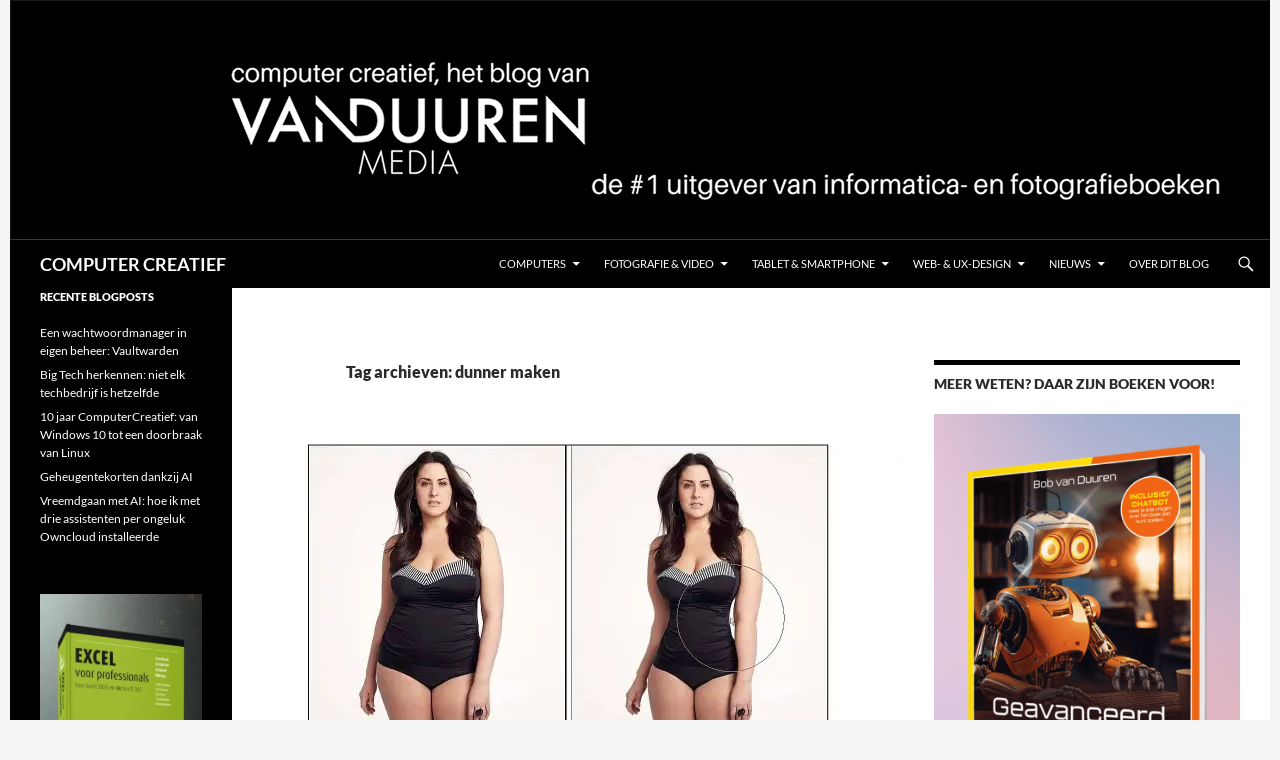

--- FILE ---
content_type: text/html; charset=UTF-8
request_url: https://blog.computercreatief.nl/tag/dunner-maken/
body_size: 16388
content:
<!DOCTYPE html><html lang="nl-NL"><head><meta charset="UTF-8"><meta name="viewport" content="width=device-width, initial-scale=1.0"><title>dunner maken Archives - COMPUTER CREATIEF</title><link rel="profile" href="https://gmpg.org/xfn/11"><link rel="pingback" href="https://blog.computercreatief.nl/xmlrpc.php"><meta name='robots' content='index, follow, max-image-preview:large, max-snippet:-1, max-video-preview:-1' /><meta name="google-site-verification" content="1rLeCT30Wdj9cosiWvnaeNwSjTp9OWdQf2b7R3igFPM" /><meta name="msvalidate.01" content="FFD75E2EF88D0D78DB2D493EBCEC8596" /><title>dunner maken Archives - COMPUTER CREATIEF</title><link rel="canonical" href="https://blog.computercreatief.nl/tag/dunner-maken/" /><meta property="og:locale" content="nl_NL" /><meta property="og:type" content="article" /><meta property="og:title" content="dunner maken Archieven" /><meta property="og:url" content="https://blog.computercreatief.nl/tag/dunner-maken/" /><meta property="og:site_name" content="COMPUTER CREATIEF" /><meta name="twitter:card" content="summary_large_image" /><meta name="twitter:site" content="@computercreatie" /> <script type="application/ld+json" class="yoast-schema-graph">{"@context":"https://schema.org","@graph":[{"@type":"CollectionPage","@id":"https://blog.computercreatief.nl/tag/dunner-maken/","url":"https://blog.computercreatief.nl/tag/dunner-maken/","name":"dunner maken Archives - COMPUTER CREATIEF","isPartOf":{"@id":"https://blog.computercreatief.nl/#website"},"primaryImageOfPage":{"@id":"https://blog.computercreatief.nl/tag/dunner-maken/#primaryimage"},"image":{"@id":"https://blog.computercreatief.nl/tag/dunner-maken/#primaryimage"},"thumbnailUrl":"https://i0.wp.com/blog.computercreatief.nl/wp-content/uploads/2021/10/799189E3-D16D-4EC1-88DA-E026FE3323CC.jpeg?fit=1366%2C744&ssl=1","breadcrumb":{"@id":"https://blog.computercreatief.nl/tag/dunner-maken/#breadcrumb"},"inLanguage":"nl-NL"},{"@type":"ImageObject","inLanguage":"nl-NL","@id":"https://blog.computercreatief.nl/tag/dunner-maken/#primaryimage","url":"https://i0.wp.com/blog.computercreatief.nl/wp-content/uploads/2021/10/799189E3-D16D-4EC1-88DA-E026FE3323CC.jpeg?fit=1366%2C744&ssl=1","contentUrl":"https://i0.wp.com/blog.computercreatief.nl/wp-content/uploads/2021/10/799189E3-D16D-4EC1-88DA-E026FE3323CC.jpeg?fit=1366%2C744&ssl=1","width":1366,"height":744,"caption":"afslanken met Photoshop Elements"},{"@type":"BreadcrumbList","@id":"https://blog.computercreatief.nl/tag/dunner-maken/#breadcrumb","itemListElement":[{"@type":"ListItem","position":1,"name":"Home","item":"https://blog.computercreatief.nl/"},{"@type":"ListItem","position":2,"name":"dunner maken"}]},{"@type":"WebSite","@id":"https://blog.computercreatief.nl/#website","url":"https://blog.computercreatief.nl/","name":"COMPUTER CREATIEF","description":"","publisher":{"@id":"https://blog.computercreatief.nl/#organization"},"potentialAction":[{"@type":"SearchAction","target":{"@type":"EntryPoint","urlTemplate":"https://blog.computercreatief.nl/?s={search_term_string}"},"query-input":{"@type":"PropertyValueSpecification","valueRequired":true,"valueName":"search_term_string"}}],"inLanguage":"nl-NL"},{"@type":"Organization","@id":"https://blog.computercreatief.nl/#organization","name":"Van Duuren Media","url":"https://blog.computercreatief.nl/","logo":{"@type":"ImageObject","inLanguage":"nl-NL","@id":"https://blog.computercreatief.nl/#/schema/logo/image/","url":"https://i0.wp.com/blog.computercreatief.nl/wp-content/uploads/2018/10/Schermafbeelding-2018-10-19-om-11.36.12.png?fit=620%2C190&ssl=1","contentUrl":"https://i0.wp.com/blog.computercreatief.nl/wp-content/uploads/2018/10/Schermafbeelding-2018-10-19-om-11.36.12.png?fit=620%2C190&ssl=1","width":620,"height":190,"caption":"Van Duuren Media"},"image":{"@id":"https://blog.computercreatief.nl/#/schema/logo/image/"},"sameAs":["https://www.facebook.com/computercreatief/","https://x.com/computercreatie"]}]}</script> <link rel='dns-prefetch' href='//cpwebassets.codepen.io' /><link rel='dns-prefetch' href='//www.googletagmanager.com' /><link rel='dns-prefetch' href='//stats.wp.com' /><link rel='dns-prefetch' href='//v0.wordpress.com' /><link rel='dns-prefetch' href='//jetpack.wordpress.com' /><link rel='dns-prefetch' href='//s0.wp.com' /><link rel='dns-prefetch' href='//public-api.wordpress.com' /><link rel='dns-prefetch' href='//0.gravatar.com' /><link rel='dns-prefetch' href='//1.gravatar.com' /><link rel='dns-prefetch' href='//2.gravatar.com' /><link rel='preconnect' href='//c0.wp.com' /><link rel='preconnect' href='//i0.wp.com' />
<script data-optimized="1" id="compu-ready">window.advanced_ads_ready=function(e,a){a=a||"complete";var d=function(e){return"interactive"===a?"loading"!==e:"complete"===e};d(document.readyState)?e():document.addEventListener("readystatechange",(function(a){d(a.target.readyState)&&e()}),{once:"interactive"===a})},window.advanced_ads_ready_queue=window.advanced_ads_ready_queue||[]</script> <link data-optimized="2" rel="stylesheet" href="https://blog.computercreatief.nl/wp-content/litespeed/css/217493b95429a3cfe5a0ee5cc94d4301.css?ver=07f13" /> <script src="https://c0.wp.com/c/6.9/wp-includes/js/jquery/jquery.min.js" id="jquery-core-js"></script> <script data-optimized="1" src="https://blog.computercreatief.nl/wp-content/litespeed/js/b36115bf31f6aa6c6e6a37468dd9555a.js?ver=9555a" id="jquery-migrate-js"></script> <script data-optimized="1" id="advanced-ads-advanced-js-js-extra">var advads_options={"blog_id":"1","privacy":{"enabled":!1,"state":"not_needed"}}</script> <script data-optimized="1" src="https://blog.computercreatief.nl/wp-content/litespeed/js/0122c62aa7cefd00a65e40da1fd9d2ca.js?ver=7a0fd" id="advanced-ads-advanced-js-js"></script> <script data-optimized="1" id="advanced_ads_pro/visitor_conditions-js-extra">var advanced_ads_pro_visitor_conditions={"referrer_cookie_name":"advanced_ads_pro_visitor_referrer","referrer_exdays":"365","page_impr_cookie_name":"advanced_ads_page_impressions","page_impr_exdays":"3650"}</script> <script data-optimized="1" src="https://blog.computercreatief.nl/wp-content/litespeed/js/fb85c7f4ff91a6a725a3abd9aff7e4c8.js?ver=3e6f2" id="advanced_ads_pro/visitor_conditions-js"></script> <script data-optimized="1" src="https://blog.computercreatief.nl/wp-content/litespeed/js/c15ea3642b5a975959d2321bac00938a.js?ver=ec648" id="twentyfourteen-script-js" defer data-wp-strategy="defer"></script> 
 <script src="https://www.googletagmanager.com/gtag/js?id=GT-5R6XSR7" id="google_gtagjs-js" async></script> <script id="google_gtagjs-js-after">window.dataLayer = window.dataLayer || [];function gtag(){dataLayer.push(arguments);}
gtag("set","linker",{"domains":["blog.computercreatief.nl"]});
gtag("js", new Date());
gtag("set", "developer_id.dZTNiMT", true);
gtag("config", "GT-5R6XSR7");
//# sourceURL=google_gtagjs-js-after</script> <link rel="https://api.w.org/" href="https://blog.computercreatief.nl/wp-json/" /><link rel="alternate" title="JSON" type="application/json" href="https://blog.computercreatief.nl/wp-json/wp/v2/tags/21792" /><link rel="EditURI" type="application/rsd+xml" title="RSD" href="https://blog.computercreatief.nl/xmlrpc.php?rsd" /><meta name="generator" content="Site Kit by Google 1.170.0" />
 <script>advads_items={conditions:{},display_callbacks:{},display_effect_callbacks:{},hide_callbacks:{},backgrounds:{},effect_durations:{},close_functions:{},showed:[]}</script><style type="text/css" id="compu-layer-custom-css"></style><meta name="google-adsense-platform-account" content="ca-host-pub-2644536267352236"><meta name="google-adsense-platform-domain" content="sitekit.withgoogle.com">
 <script data-optimized="1" type="text/javascript">var advadsCfpQueue=[];var advadsCfpAd=function(adID){if('undefined'===typeof advadsProCfp){advadsCfpQueue.push(adID)}else{advadsProCfp.addElement(adID)}}</script> <script data-optimized="1" id="mcjs">!function(c,h,i,m,p){m=c.createElement(h),p=c.getElementsByTagName(h)[0],m.async=1,m.src=i,p.parentNode.insertBefore(m,p)}(document,"script","https://chimpstatic.com/mcjs-connected/js/users/27a9d753e896b7f5809fab61f/d3ddf748a557080b4ce3364ac.js")</script> </head><body class="archive tag tag-dunner-maken tag-21792 wp-embed-responsive wp-theme-twentyfourteen group-blog header-image list-view aa-prefix-compu-">
<a class="screen-reader-text skip-link" href="#content">
Ga naar de inhoud</a><div id="page" class="hfeed site"><div id="site-header">
<a href="https://blog.computercreatief.nl/" rel="home" >
<img src="https://blog.computercreatief.nl/wp-content/uploads/2024/05/balk.png.webp" width="1260" height="240" alt="COMPUTER CREATIEF" srcset="https://i0.wp.com/blog.computercreatief.nl/wp-content/uploads/2024/05/balk.png?w=1260&amp;ssl=1 1260w, https://i0.wp.com/blog.computercreatief.nl/wp-content/uploads/2024/05/balk.png?resize=300%2C57&amp;ssl=1 300w, https://i0.wp.com/blog.computercreatief.nl/wp-content/uploads/2024/05/balk.png?resize=1024%2C195&amp;ssl=1 1024w, https://i0.wp.com/blog.computercreatief.nl/wp-content/uploads/2024/05/balk.png?resize=768%2C146&amp;ssl=1 768w, https://i0.wp.com/blog.computercreatief.nl/wp-content/uploads/2024/05/balk.png?w=948&amp;ssl=1 948w" sizes="(max-width: 1260px) 100vw, 1260px" decoding="async" fetchpriority="high" />		</a></div><header id="masthead" class="site-header"><div class="header-main"><h1 class="site-title"><a href="https://blog.computercreatief.nl/" rel="home" >COMPUTER CREATIEF</a></h1><div class="search-toggle">
<a href="#search-container" class="screen-reader-text" aria-expanded="false" aria-controls="search-container">
Zoeken				</a></div><nav id="primary-navigation" class="site-navigation primary-navigation">
<button class="menu-toggle">Primair menu</button><div class="menu-hoofdmenu-container"><ul id="primary-menu" class="nav-menu"><li id="menu-item-17" class="menu-item menu-item-type-taxonomy menu-item-object-category menu-item-has-children menu-item-17"><a href="https://blog.computercreatief.nl/category/computers/">Computers</a><ul class="sub-menu"><li id="menu-item-33288" class="menu-item menu-item-type-taxonomy menu-item-object-category menu-item-33288"><a href="https://blog.computercreatief.nl/category/artificial-intelligence/">AI</a></li><li id="menu-item-36" class="menu-item menu-item-type-taxonomy menu-item-object-category menu-item-has-children menu-item-36"><a href="https://blog.computercreatief.nl/category/besturingssystemen/">Besturingssystemen</a><ul class="sub-menu"><li id="menu-item-35" class="menu-item menu-item-type-taxonomy menu-item-object-category menu-item-35"><a href="https://blog.computercreatief.nl/category/android/">Android</a></li><li id="menu-item-11838" class="menu-item menu-item-type-taxonomy menu-item-object-category menu-item-has-children menu-item-11838"><a href="https://blog.computercreatief.nl/category/chrome-os/">Chrome OS</a><ul class="sub-menu"><li id="menu-item-17819" class="menu-item menu-item-type-taxonomy menu-item-object-category menu-item-17819"><a href="https://blog.computercreatief.nl/category/chromebook/">Chromebook</a></li></ul></li><li id="menu-item-37" class="menu-item menu-item-type-taxonomy menu-item-object-category menu-item-37"><a href="https://blog.computercreatief.nl/category/ios/">iOS</a></li><li id="menu-item-16357" class="menu-item menu-item-type-taxonomy menu-item-object-category menu-item-16357"><a href="https://blog.computercreatief.nl/category/linux/">Linux</a></li><li id="menu-item-4269" class="menu-item menu-item-type-taxonomy menu-item-object-category menu-item-4269"><a href="https://blog.computercreatief.nl/category/macos/">macOS</a></li><li id="menu-item-39" class="menu-item menu-item-type-taxonomy menu-item-object-category menu-item-has-children menu-item-39"><a href="https://blog.computercreatief.nl/category/windows/">Windows</a><ul class="sub-menu"><li id="menu-item-2999" class="menu-item menu-item-type-taxonomy menu-item-object-category menu-item-2999"><a href="https://blog.computercreatief.nl/category/windows/windows-10/">Windows 10</a></li><li id="menu-item-24558" class="menu-item menu-item-type-taxonomy menu-item-object-category menu-item-24558"><a href="https://blog.computercreatief.nl/category/windows-11/">Windows 11</a></li><li id="menu-item-6611" class="menu-item menu-item-type-post_type menu-item-object-page menu-item-6611"><a href="https://blog.computercreatief.nl/windows-10-tips-en-trucs/">Windows 10 tips en trucs</a></li><li id="menu-item-8225" class="menu-item menu-item-type-post_type menu-item-object-page menu-item-8225"><a href="https://blog.computercreatief.nl/windows-10-updates-en-upgrades/">Windows 10 updates en upgrades</a></li></ul></li></ul></li><li id="menu-item-732" class="menu-item menu-item-type-taxonomy menu-item-object-category menu-item-has-children menu-item-732"><a href="https://blog.computercreatief.nl/category/software/">Software</a><ul class="sub-menu"><li id="menu-item-30" class="menu-item menu-item-type-taxonomy menu-item-object-category menu-item-30"><a href="https://blog.computercreatief.nl/category/photoshop-elements/">Photoshop Elements</a></li><li id="menu-item-15" class="menu-item menu-item-type-taxonomy menu-item-object-category menu-item-has-children menu-item-15"><a href="https://blog.computercreatief.nl/category/creative-cloud/">Creative Cloud</a><ul class="sub-menu"><li id="menu-item-24" class="menu-item menu-item-type-taxonomy menu-item-object-category menu-item-24"><a href="https://blog.computercreatief.nl/category/lightroom/">Lightroom</a></li><li id="menu-item-23" class="menu-item menu-item-type-taxonomy menu-item-object-category menu-item-23"><a href="https://blog.computercreatief.nl/category/photoshop/">Photoshop</a></li></ul></li><li id="menu-item-40" class="menu-item menu-item-type-taxonomy menu-item-object-category menu-item-has-children menu-item-40"><a href="https://blog.computercreatief.nl/category/ms-office/">MS Office</a><ul class="sub-menu"><li id="menu-item-13781" class="menu-item menu-item-type-taxonomy menu-item-object-category menu-item-13781"><a href="https://blog.computercreatief.nl/category/office-365/">Office 365</a></li><li id="menu-item-3666" class="menu-item menu-item-type-taxonomy menu-item-object-category menu-item-3666"><a href="https://blog.computercreatief.nl/category/excel/">Excel</a></li></ul></li></ul></li><li id="menu-item-3070" class="menu-item menu-item-type-taxonomy menu-item-object-category menu-item-has-children menu-item-3070"><a href="https://blog.computercreatief.nl/category/beveiliging/">Privacy &amp; Beveiliging</a><ul class="sub-menu"><li id="menu-item-9569" class="menu-item menu-item-type-taxonomy menu-item-object-category menu-item-9569"><a href="https://blog.computercreatief.nl/category/veilig-online/">Veilig online</a></li></ul></li></ul></li><li id="menu-item-16" class="menu-item menu-item-type-taxonomy menu-item-object-category menu-item-has-children menu-item-16"><a href="https://blog.computercreatief.nl/category/fotografie/">Fotografie &#038; Video</a><ul class="sub-menu"><li id="menu-item-25" class="menu-item menu-item-type-taxonomy menu-item-object-category menu-item-has-children menu-item-25"><a href="https://blog.computercreatief.nl/category/cameras/">Camera&#8217;s</a><ul class="sub-menu"><li id="menu-item-26" class="menu-item menu-item-type-taxonomy menu-item-object-category menu-item-26"><a href="https://blog.computercreatief.nl/category/canon/">Canon</a></li><li id="menu-item-10294" class="menu-item menu-item-type-taxonomy menu-item-object-category menu-item-10294"><a href="https://blog.computercreatief.nl/category/fujifilm/">Fujifilm</a></li><li id="menu-item-28" class="menu-item menu-item-type-taxonomy menu-item-object-category menu-item-28"><a href="https://blog.computercreatief.nl/category/nikon/">Nikon</a></li></ul></li><li id="menu-item-11021" class="menu-item menu-item-type-taxonomy menu-item-object-category menu-item-has-children menu-item-11021"><a href="https://blog.computercreatief.nl/category/fotografie/">Fotografie</a><ul class="sub-menu"><li id="menu-item-10560" class="menu-item menu-item-type-taxonomy menu-item-object-category menu-item-10560"><a href="https://blog.computercreatief.nl/category/scott-kelby/">Scott Kelby</a></li></ul></li><li id="menu-item-27" class="menu-item menu-item-type-taxonomy menu-item-object-category menu-item-has-children menu-item-27"><a href="https://blog.computercreatief.nl/category/lightroom/">Lightroom</a><ul class="sub-menu"><li id="menu-item-7501" class="menu-item menu-item-type-taxonomy menu-item-object-category menu-item-has-children menu-item-7501"><a href="https://blog.computercreatief.nl/category/lightroom-classic/">Lightroom Classic</a><ul class="sub-menu"><li id="menu-item-19551" class="menu-item menu-item-type-taxonomy menu-item-object-category menu-item-19551"><a href="https://blog.computercreatief.nl/category/tips-en-trucs-voor-lightroom-classic/">Tips en Trucs voor Lightroom Classic</a></li></ul></li></ul></li><li id="menu-item-6493" class="menu-item menu-item-type-taxonomy menu-item-object-category menu-item-has-children menu-item-6493"><a href="https://blog.computercreatief.nl/category/smartphonefotografie/">Smartphonefotografie</a><ul class="sub-menu"><li id="menu-item-3003" class="menu-item menu-item-type-taxonomy menu-item-object-category menu-item-3003"><a href="https://blog.computercreatief.nl/category/fotografie/google-fotos/">Google Foto&#8217;s</a></li><li id="menu-item-4884" class="menu-item menu-item-type-taxonomy menu-item-object-category menu-item-4884"><a href="https://blog.computercreatief.nl/category/snapseed/">Snapseed</a></li></ul></li><li id="menu-item-29" class="menu-item menu-item-type-taxonomy menu-item-object-category menu-item-29"><a href="https://blog.computercreatief.nl/category/photoshop/">Photoshop</a></li><li id="menu-item-3853" class="menu-item menu-item-type-taxonomy menu-item-object-category menu-item-3853"><a href="https://blog.computercreatief.nl/category/video/">Video</a></li></ul></li><li id="menu-item-10288" class="menu-item menu-item-type-taxonomy menu-item-object-category menu-item-has-children menu-item-10288"><a href="https://blog.computercreatief.nl/category/tablet-smartphone/">Tablet &amp; Smartphone</a><ul class="sub-menu"><li id="menu-item-31" class="menu-item menu-item-type-taxonomy menu-item-object-category menu-item-31"><a href="https://blog.computercreatief.nl/category/android/">Android</a></li><li id="menu-item-32" class="menu-item menu-item-type-taxonomy menu-item-object-category menu-item-has-children menu-item-32"><a href="https://blog.computercreatief.nl/category/ios/">iOS</a><ul class="sub-menu"><li id="menu-item-8366" class="menu-item menu-item-type-post_type menu-item-object-page menu-item-8366"><a href="https://blog.computercreatief.nl/apple-ios/">Apple iOS, tips, trucs en apps…</a></li></ul></li></ul></li><li id="menu-item-12601" class="menu-item menu-item-type-taxonomy menu-item-object-category menu-item-has-children menu-item-12601"><a href="https://blog.computercreatief.nl/category/web-ux-design/">Web- &amp; UX-design</a><ul class="sub-menu"><li id="menu-item-12600" class="menu-item menu-item-type-taxonomy menu-item-object-category menu-item-12600"><a href="https://blog.computercreatief.nl/category/ux-design/">UX Design</a></li><li id="menu-item-12605" class="menu-item menu-item-type-taxonomy menu-item-object-category menu-item-12605"><a href="https://blog.computercreatief.nl/category/interaction-design/">Interaction Design</a></li><li id="menu-item-19" class="menu-item menu-item-type-taxonomy menu-item-object-category menu-item-has-children menu-item-19"><a href="https://blog.computercreatief.nl/category/webdesign/">Webdesign</a><ul class="sub-menu"><li id="menu-item-41" class="menu-item menu-item-type-taxonomy menu-item-object-category menu-item-41"><a href="https://blog.computercreatief.nl/category/cms/">CMS</a></li><li id="menu-item-42" class="menu-item menu-item-type-taxonomy menu-item-object-category menu-item-42"><a href="https://blog.computercreatief.nl/category/scripting/">Scripting</a></li><li id="menu-item-43" class="menu-item menu-item-type-taxonomy menu-item-object-category menu-item-43"><a href="https://blog.computercreatief.nl/category/seo-sea/">SEO / SEA</a></li></ul></li></ul></li><li id="menu-item-20" class="menu-item menu-item-type-taxonomy menu-item-object-category menu-item-has-children menu-item-20"><a href="https://blog.computercreatief.nl/category/nieuws/">Nieuws</a><ul class="sub-menu"><li id="menu-item-3868" class="menu-item menu-item-type-taxonomy menu-item-object-category menu-item-3868"><a href="https://blog.computercreatief.nl/category/boekbesprekingen/">Boekbesprekingen</a></li><li id="menu-item-4017" class="menu-item menu-item-type-taxonomy menu-item-object-category menu-item-4017"><a href="https://blog.computercreatief.nl/category/column/">Column</a></li><li id="menu-item-3407" class="menu-item menu-item-type-taxonomy menu-item-object-category menu-item-3407"><a href="https://blog.computercreatief.nl/category/opinie/">Opinie</a></li><li id="menu-item-3001" class="menu-item menu-item-type-taxonomy menu-item-object-category menu-item-3001"><a href="https://blog.computercreatief.nl/category/gastblogger/">Gastblogger</a></li><li id="menu-item-3002" class="menu-item menu-item-type-taxonomy menu-item-object-category menu-item-3002"><a href="https://blog.computercreatief.nl/category/interviews/">Interviews</a></li></ul></li><li id="menu-item-14" class="menu-item menu-item-type-post_type menu-item-object-page menu-item-privacy-policy menu-item-14"><a rel="privacy-policy" href="https://blog.computercreatief.nl/over-dit-blog/">Over dit blog</a></li></ul></div></nav></div><div id="search-container" class="search-box-wrapper hide"><div class="search-box"><form role="search" method="get" class="search-form" action="https://blog.computercreatief.nl/">
<label>
<span class="screen-reader-text">Zoeken naar:</span>
<input type="search" class="search-field" placeholder="Zoeken &hellip;" value="" name="s" />
</label>
<input type="submit" class="search-submit" value="Zoeken" /></form></div></div></header><div id="main" class="site-main"><section id="primary" class="content-area"><div id="content" class="site-content" role="main"><header class="archive-header"><h1 class="archive-title">
Tag archieven: dunner maken</h1></header><article id="post-23678" class="post-23678 post type-post status-publish format-standard has-post-thumbnail hentry category-fotografie category-photoshop-elements category-tips-trucs category-uit-het-boek tag-afslanken tag-afslanken-met-photoshop-elements tag-andre-van-woerkom tag-dunner-maken tag-featured tag-haarstijl tag-photoshop-elements">
<a class="post-thumbnail" href="https://blog.computercreatief.nl/afslanken-met-photoshop-elements/" aria-hidden="true">
<img width="672" height="372" src="https://i0.wp.com/blog.computercreatief.nl/wp-content/uploads/2021/10/799189E3-D16D-4EC1-88DA-E026FE3323CC.jpeg?resize=672%2C372&amp;ssl=1" class="attachment-post-thumbnail size-post-thumbnail wp-post-image" alt="Afslanken met Photoshop Elements" decoding="async" srcset="https://i0.wp.com/blog.computercreatief.nl/wp-content/uploads/2021/10/799189E3-D16D-4EC1-88DA-E026FE3323CC.jpeg?resize=672%2C372&amp;ssl=1 672w, https://i0.wp.com/blog.computercreatief.nl/wp-content/uploads/2021/10/799189E3-D16D-4EC1-88DA-E026FE3323CC.jpeg?resize=1038%2C576&amp;ssl=1 1038w, https://i0.wp.com/blog.computercreatief.nl/wp-content/uploads/2021/10/799189E3-D16D-4EC1-88DA-E026FE3323CC.jpeg?zoom=2&amp;resize=672%2C372&amp;ssl=1 1344w" sizes="(max-width: 672px) 100vw, 672px" data-attachment-id="23687" data-permalink="https://blog.computercreatief.nl/afslanken-met-photoshop-elements/799189e3-d16d-4ec1-88da-e026fe3323cc/" data-orig-file="https://i0.wp.com/blog.computercreatief.nl/wp-content/uploads/2021/10/799189E3-D16D-4EC1-88DA-E026FE3323CC.jpeg?fit=1366%2C744&amp;ssl=1" data-orig-size="1366,744" data-comments-opened="1" data-image-meta="{&quot;aperture&quot;:&quot;0&quot;,&quot;credit&quot;:&quot;&quot;,&quot;camera&quot;:&quot;&quot;,&quot;caption&quot;:&quot;&quot;,&quot;created_timestamp&quot;:&quot;1634574694&quot;,&quot;copyright&quot;:&quot;&quot;,&quot;focal_length&quot;:&quot;0&quot;,&quot;iso&quot;:&quot;0&quot;,&quot;shutter_speed&quot;:&quot;0&quot;,&quot;title&quot;:&quot;&quot;,&quot;orientation&quot;:&quot;1&quot;}" data-image-title="afslanken met Photoshop Elements" data-image-description="&lt;p&gt;Afslanken met Photoshop Elements&lt;/p&gt;
" data-image-caption="" data-medium-file="https://i0.wp.com/blog.computercreatief.nl/wp-content/uploads/2021/10/799189E3-D16D-4EC1-88DA-E026FE3323CC.jpeg?fit=300%2C163&amp;ssl=1" data-large-file="https://i0.wp.com/blog.computercreatief.nl/wp-content/uploads/2021/10/799189E3-D16D-4EC1-88DA-E026FE3323CC.jpeg?fit=474%2C258&amp;ssl=1" />	</a><header class="entry-header"><div class="entry-meta">
<span class="cat-links"><a href="https://blog.computercreatief.nl/category/fotografie/" rel="category tag">Fotografie</a>, <a href="https://blog.computercreatief.nl/category/photoshop-elements/" rel="category tag">Photoshop Elements</a>, <a href="https://blog.computercreatief.nl/category/tips-trucs/" rel="category tag">Tips &amp; Trucs</a>, <a href="https://blog.computercreatief.nl/category/uit-het-boek/" rel="category tag">Uit het boek</a></span></div><h1 class="entry-title"><a href="https://blog.computercreatief.nl/afslanken-met-photoshop-elements/" rel="bookmark">Afslanken met Photoshop Elements</a></h1><div class="entry-meta">
<span class="entry-date"><a href="https://blog.computercreatief.nl/afslanken-met-photoshop-elements/" rel="bookmark"><time class="entry-date" datetime="2021-10-20T11:00:01+02:00">20 oktober 2021</time></a></span> <span class="byline"><span class="author vcard"><a class="url fn n" href="https://blog.computercreatief.nl/author/andre/" rel="author">André Van Woerkom</a></span></span>			<span class="comments-link"><a href="https://blog.computercreatief.nl/afslanken-met-photoshop-elements/#comments">1 reactie</a></span></div></header><div class="entry-content"><div class="wp-block-image"><figure class="alignleft size-full"><a href="https://www.vanduurenmedia.nl/EAN/9789463563314/Photoshop_Elements_2024?utm_source=computercreatief&amp;utm_medium=blog&amp;utm_campaign=9789463563314&amp;utm_term=fotografie" target="_blank" rel="noreferrer noopener"><img data-recalc-dims="1" decoding="async" width="180" height="254" data-attachment-id="31141" data-permalink="https://blog.computercreatief.nl/dit-is-er-nieuw-in-photoshop-elements-2024/image-7-7/" data-orig-file="https://i0.wp.com/blog.computercreatief.nl/wp-content/uploads/2023/11/image-7.png?fit=180%2C254&amp;ssl=1" data-orig-size="180,254" data-comments-opened="1" data-image-meta="{&quot;aperture&quot;:&quot;0&quot;,&quot;credit&quot;:&quot;&quot;,&quot;camera&quot;:&quot;&quot;,&quot;caption&quot;:&quot;&quot;,&quot;created_timestamp&quot;:&quot;0&quot;,&quot;copyright&quot;:&quot;&quot;,&quot;focal_length&quot;:&quot;0&quot;,&quot;iso&quot;:&quot;0&quot;,&quot;shutter_speed&quot;:&quot;0&quot;,&quot;title&quot;:&quot;&quot;,&quot;orientation&quot;:&quot;0&quot;}" data-image-title="image-7" data-image-description="" data-image-caption="" data-medium-file="https://i0.wp.com/blog.computercreatief.nl/wp-content/uploads/2023/11/image-7.png?fit=180%2C254&amp;ssl=1" data-large-file="https://i0.wp.com/blog.computercreatief.nl/wp-content/uploads/2023/11/image-7.png?fit=180%2C254&amp;ssl=1" src="https://i0.wp.com/blog.computercreatief.nl/wp-content/uploads/2023/11/image-7.png?resize=180%2C254&#038;ssl=1" alt="" class="wp-image-31141"/></a></figure></div><p><strong>Tja, dat afslanken met Photoshop Elements is waarschijnlijk een wel heel vaak gebruikt trucje, waarvan met name Instagrammers en soortgelijken zich graag bedienen. Moeilijk is het niet. Onderstaande tip is afkomstig uit mijn boek <a href="https://www.vanduurenmedia.nl/EAN/9789463563314/Photoshop_Elements_2024?utm_source=computercreatief&amp;utm_medium=blog&amp;utm_campaign=9789463563314&amp;utm_term=fotografie" target="_blank" rel="noreferrer noopener">Ontdek Photoshop Elements</a>.</strong></p><p>Een krachtig vervormingsfilter is <strong>Uitvloeien</strong>. Vaak wordt dit in de reclamefotografie gebruikt om dames een wespentaille te geven, maar u kunt ook een vlaflip van de afbeelding maken. Het vervormen en herstellen geschiedt <em>on the fly</em>, en dat oogt best spectaculair; het doet een beetje aan het vloeibaar metaal uit Terminator II denken. Binnen het filter werkt u met penseelgereedschappen. Dit is een belangrijk verschil met andere vervormingsfilters, want hiermee kunt u nauwkeurig aangeven welk gebied behandeld moet worden. Bovendien hebt u redelijke controle over de aard van het effect. Het fraaie is bovenal dat, mits niet al te extreem toegepast, de hoeveelheid detail in gebieden met contrastverschillen zo veel mogelijk behouden blijft.</p><a href="https://blog.computercreatief.nl/afslanken-met-photoshop-elements/#more-23678" class="more-link">Lees verder <span class="screen-reader-text">Afslanken met Photoshop Elements</span> <span class="meta-nav">&rarr;</span></a><div class="sharedaddy sd-sharing-enabled"><div class="robots-nocontent sd-block sd-social sd-social-icon sd-sharing"><h3 class="sd-title">Dit delen:</h3><div class="sd-content"><ul><li class="share-facebook"><a rel="nofollow noopener noreferrer"
data-shared="sharing-facebook-23678"
class="share-facebook sd-button share-icon no-text"
href="https://blog.computercreatief.nl/afslanken-met-photoshop-elements/?share=facebook"
target="_blank"
aria-labelledby="sharing-facebook-23678"
>
<span id="sharing-facebook-23678" hidden>Klik om te delen op Facebook (Opent in een nieuw venster)</span>
<span>Facebook</span>
</a></li><li class="share-twitter"><a rel="nofollow noopener noreferrer"
data-shared="sharing-twitter-23678"
class="share-twitter sd-button share-icon no-text"
href="https://blog.computercreatief.nl/afslanken-met-photoshop-elements/?share=twitter"
target="_blank"
aria-labelledby="sharing-twitter-23678"
>
<span id="sharing-twitter-23678" hidden>Klik om te delen op X (Opent in een nieuw venster)</span>
<span>X</span>
</a></li><li class="share-email"><a rel="nofollow noopener noreferrer"
data-shared="sharing-email-23678"
class="share-email sd-button share-icon no-text"
href="mailto:?subject=%5BGedeeld%20bericht%5D%20Afslanken%20met%20Photoshop%20Elements&#038;body=https%3A%2F%2Fblog.computercreatief.nl%2Fafslanken-met-photoshop-elements%2F&#038;share=email"
target="_blank"
aria-labelledby="sharing-email-23678"
data-email-share-error-title="Heb je een e-mailadres ingesteld?" data-email-share-error-text="Mogelijk is er geen e-mailadres voor je browser ingesteld als je problemen ervaart met delen via e-mail. Het zou kunnen dat je een nieuw e-mailadres voor jezelf moet aanmaken." data-email-share-nonce="4bc5a9177a" data-email-share-track-url="https://blog.computercreatief.nl/afslanken-met-photoshop-elements/?share=email">
<span id="sharing-email-23678" hidden>Klik om dit te e-mailen naar een vriend (Opent in een nieuw venster)</span>
<span>E-mail</span>
</a></li><li class="share-end"></li></ul></div></div></div></div><footer class="entry-meta"><span class="tag-links"><a href="https://blog.computercreatief.nl/tag/afslanken/" rel="tag">afslanken</a><a href="https://blog.computercreatief.nl/tag/afslanken-met-photoshop-elements/" rel="tag">afslanken met Photoshop Elements</a><a href="https://blog.computercreatief.nl/tag/andre-van-woerkom/" rel="tag">André van Woerkom</a><a href="https://blog.computercreatief.nl/tag/dunner-maken/" rel="tag">dunner maken</a><a href="https://blog.computercreatief.nl/tag/featured/" rel="tag">featured</a><a href="https://blog.computercreatief.nl/tag/haarstijl/" rel="tag">haarstijl</a><a href="https://blog.computercreatief.nl/tag/photoshop-elements/" rel="tag">Photoshop Elements</a></span></footer></article></div></section><div id="content-sidebar" class="content-sidebar widget-area" role="complementary"><aside class="widget compu-widget"><h1 class="widget-title">Meer weten? Daar zijn boeken voor!</h1><div data-compu-trackid="33702" data-compu-trackbid="1" class="compu-target" id="compu-661683858"><p><a href="https://www.vanduurenmedia.nl/EAN/9789463564007/Geavanceerd_ChatGPT_3e_editie_(chatboek)" target="_blank" data-bid="1" data-no-instant="1" rel="noopener"><img loading="lazy" decoding="async" class="aligncenter wp-image-33701 size-full" src="https://blog.computercreatief.nl/wp-content/uploads/2025/04/Ontwerp-355x525-1.png.webp" alt="" width="355" height="525" srcset="https://i0.wp.com/blog.computercreatief.nl/wp-content/uploads/2025/04/Ontwerp-355x525-1.png?w=355&amp;ssl=1 355w, https://i0.wp.com/blog.computercreatief.nl/wp-content/uploads/2025/04/Ontwerp-355x525-1.png?resize=203%2C300&amp;ssl=1 203w" sizes="auto, (max-width: 355px) 100vw, 355px" /></a></p></div></aside><aside id="top-posts-3" class="widget widget_top-posts"><h1 class="widget-title">Populaire berichten</h1><ul class='widgets-list-layout no-grav'><li><a href="https://blog.computercreatief.nl/makkelijk-overstappen-van-windows-naar-linux/" title="Makkelijk overstappen van Windows naar Linux" class="bump-view" data-bump-view="tp"><img loading="lazy" width="40" height="40" src="https://i0.wp.com/blog.computercreatief.nl/wp-content/uploads/2025/06/overstappen-vanb-windows-naar-linux.jpg?fit=1200%2C664&#038;ssl=1&#038;resize=40%2C40" srcset="https://i0.wp.com/blog.computercreatief.nl/wp-content/uploads/2025/06/overstappen-vanb-windows-naar-linux.jpg?fit=1200%2C664&amp;ssl=1&amp;resize=40%2C40 1x, https://i0.wp.com/blog.computercreatief.nl/wp-content/uploads/2025/06/overstappen-vanb-windows-naar-linux.jpg?fit=1200%2C664&amp;ssl=1&amp;resize=60%2C60 1.5x, https://i0.wp.com/blog.computercreatief.nl/wp-content/uploads/2025/06/overstappen-vanb-windows-naar-linux.jpg?fit=1200%2C664&amp;ssl=1&amp;resize=80%2C80 2x, https://i0.wp.com/blog.computercreatief.nl/wp-content/uploads/2025/06/overstappen-vanb-windows-naar-linux.jpg?fit=1200%2C664&amp;ssl=1&amp;resize=120%2C120 3x, https://i0.wp.com/blog.computercreatief.nl/wp-content/uploads/2025/06/overstappen-vanb-windows-naar-linux.jpg?fit=1200%2C664&amp;ssl=1&amp;resize=160%2C160 4x" alt="Makkelijk overstappen van Windows naar Linux" data-pin-nopin="true" class="widgets-list-layout-blavatar" /></a><div class="widgets-list-layout-links">
<a href="https://blog.computercreatief.nl/makkelijk-overstappen-van-windows-naar-linux/" title="Makkelijk overstappen van Windows naar Linux" class="bump-view" data-bump-view="tp">Makkelijk overstappen van Windows naar Linux</a></div></li><li><a href="https://blog.computercreatief.nl/eu-clouddiensten-als-veilig-alternatief-voor-google-docs-en-amerikaanse-cloudopslag/" title="EU-clouddiensten als veilig alternatief voor Google Docs en Amerikaanse cloudopslag" class="bump-view" data-bump-view="tp"><img loading="lazy" width="40" height="40" src="https://i0.wp.com/blog.computercreatief.nl/wp-content/uploads/2025/09/Gemini_Generated_Image_llt194llt194llt1.png?fit=1200%2C800&#038;ssl=1&#038;resize=40%2C40" srcset="https://i0.wp.com/blog.computercreatief.nl/wp-content/uploads/2025/09/Gemini_Generated_Image_llt194llt194llt1.png?fit=1200%2C800&amp;ssl=1&amp;resize=40%2C40 1x, https://i0.wp.com/blog.computercreatief.nl/wp-content/uploads/2025/09/Gemini_Generated_Image_llt194llt194llt1.png?fit=1200%2C800&amp;ssl=1&amp;resize=60%2C60 1.5x, https://i0.wp.com/blog.computercreatief.nl/wp-content/uploads/2025/09/Gemini_Generated_Image_llt194llt194llt1.png?fit=1200%2C800&amp;ssl=1&amp;resize=80%2C80 2x, https://i0.wp.com/blog.computercreatief.nl/wp-content/uploads/2025/09/Gemini_Generated_Image_llt194llt194llt1.png?fit=1200%2C800&amp;ssl=1&amp;resize=120%2C120 3x, https://i0.wp.com/blog.computercreatief.nl/wp-content/uploads/2025/09/Gemini_Generated_Image_llt194llt194llt1.png?fit=1200%2C800&amp;ssl=1&amp;resize=160%2C160 4x" alt="EU-clouddiensten als veilig alternatief voor Google Docs en Amerikaanse cloudopslag" data-pin-nopin="true" class="widgets-list-layout-blavatar" /></a><div class="widgets-list-layout-links">
<a href="https://blog.computercreatief.nl/eu-clouddiensten-als-veilig-alternatief-voor-google-docs-en-amerikaanse-cloudopslag/" title="EU-clouddiensten als veilig alternatief voor Google Docs en Amerikaanse cloudopslag" class="bump-view" data-bump-view="tp">EU-clouddiensten als veilig alternatief voor Google Docs en Amerikaanse cloudopslag</a></div></li><li><a href="https://blog.computercreatief.nl/ipad-op-een-extern-scherm-aansluiten/" title="Een iPad uitbreiden met een extern scherm: zo doe je het!" class="bump-view" data-bump-view="tp"><img loading="lazy" width="40" height="40" src="https://i0.wp.com/blog.computercreatief.nl/wp-content/uploads/2024/05/beeldscherm-met-ipad-scaled.jpg?fit=1200%2C664&#038;ssl=1&#038;resize=40%2C40" srcset="https://i0.wp.com/blog.computercreatief.nl/wp-content/uploads/2024/05/beeldscherm-met-ipad-scaled.jpg?fit=1200%2C664&amp;ssl=1&amp;resize=40%2C40 1x, https://i0.wp.com/blog.computercreatief.nl/wp-content/uploads/2024/05/beeldscherm-met-ipad-scaled.jpg?fit=1200%2C664&amp;ssl=1&amp;resize=60%2C60 1.5x, https://i0.wp.com/blog.computercreatief.nl/wp-content/uploads/2024/05/beeldscherm-met-ipad-scaled.jpg?fit=1200%2C664&amp;ssl=1&amp;resize=80%2C80 2x, https://i0.wp.com/blog.computercreatief.nl/wp-content/uploads/2024/05/beeldscherm-met-ipad-scaled.jpg?fit=1200%2C664&amp;ssl=1&amp;resize=120%2C120 3x, https://i0.wp.com/blog.computercreatief.nl/wp-content/uploads/2024/05/beeldscherm-met-ipad-scaled.jpg?fit=1200%2C664&amp;ssl=1&amp;resize=160%2C160 4x" alt="Een iPad uitbreiden met een extern scherm: zo doe je het!" data-pin-nopin="true" class="widgets-list-layout-blavatar" /></a><div class="widgets-list-layout-links">
<a href="https://blog.computercreatief.nl/ipad-op-een-extern-scherm-aansluiten/" title="Een iPad uitbreiden met een extern scherm: zo doe je het!" class="bump-view" data-bump-view="tp">Een iPad uitbreiden met een extern scherm: zo doe je het!</a></div></li><li><a href="https://blog.computercreatief.nl/een-nas-voor-zelf-hosting-je-eigen-cloud-in-de-meterkast/" title="Een NAS voor zelf hosting: je eigen cloud in de meterkast" class="bump-view" data-bump-view="tp"><img loading="lazy" width="40" height="40" src="https://i0.wp.com/blog.computercreatief.nl/wp-content/uploads/2025/06/wolk.jpg?fit=1200%2C685&#038;ssl=1&#038;resize=40%2C40" srcset="https://i0.wp.com/blog.computercreatief.nl/wp-content/uploads/2025/06/wolk.jpg?fit=1200%2C685&amp;ssl=1&amp;resize=40%2C40 1x, https://i0.wp.com/blog.computercreatief.nl/wp-content/uploads/2025/06/wolk.jpg?fit=1200%2C685&amp;ssl=1&amp;resize=60%2C60 1.5x, https://i0.wp.com/blog.computercreatief.nl/wp-content/uploads/2025/06/wolk.jpg?fit=1200%2C685&amp;ssl=1&amp;resize=80%2C80 2x, https://i0.wp.com/blog.computercreatief.nl/wp-content/uploads/2025/06/wolk.jpg?fit=1200%2C685&amp;ssl=1&amp;resize=120%2C120 3x, https://i0.wp.com/blog.computercreatief.nl/wp-content/uploads/2025/06/wolk.jpg?fit=1200%2C685&amp;ssl=1&amp;resize=160%2C160 4x" alt="Een NAS voor zelf hosting: je eigen cloud in de meterkast" data-pin-nopin="true" class="widgets-list-layout-blavatar" /></a><div class="widgets-list-layout-links">
<a href="https://blog.computercreatief.nl/een-nas-voor-zelf-hosting-je-eigen-cloud-in-de-meterkast/" title="Een NAS voor zelf hosting: je eigen cloud in de meterkast" class="bump-view" data-bump-view="tp">Een NAS voor zelf hosting: je eigen cloud in de meterkast</a></div></li><li><a href="https://blog.computercreatief.nl/tips-en-trucs-voor-alinea-en-regeleinden-in-microsoft-word/" title="Tips en trucs voor alinea- en regeleinden in Microsoft Word" class="bump-view" data-bump-view="tp"><img loading="lazy" width="40" height="40" src="https://i0.wp.com/blog.computercreatief.nl/wp-content/uploads/2021/07/word-festured.jpg?fit=1200%2C664&#038;ssl=1&#038;resize=40%2C40" srcset="https://i0.wp.com/blog.computercreatief.nl/wp-content/uploads/2021/07/word-festured.jpg?fit=1200%2C664&amp;ssl=1&amp;resize=40%2C40 1x, https://i0.wp.com/blog.computercreatief.nl/wp-content/uploads/2021/07/word-festured.jpg?fit=1200%2C664&amp;ssl=1&amp;resize=60%2C60 1.5x, https://i0.wp.com/blog.computercreatief.nl/wp-content/uploads/2021/07/word-festured.jpg?fit=1200%2C664&amp;ssl=1&amp;resize=80%2C80 2x, https://i0.wp.com/blog.computercreatief.nl/wp-content/uploads/2021/07/word-festured.jpg?fit=1200%2C664&amp;ssl=1&amp;resize=120%2C120 3x, https://i0.wp.com/blog.computercreatief.nl/wp-content/uploads/2021/07/word-festured.jpg?fit=1200%2C664&amp;ssl=1&amp;resize=160%2C160 4x" alt="Tips en trucs voor alinea- en regeleinden in Microsoft Word" data-pin-nopin="true" class="widgets-list-layout-blavatar" /></a><div class="widgets-list-layout-links">
<a href="https://blog.computercreatief.nl/tips-en-trucs-voor-alinea-en-regeleinden-in-microsoft-word/" title="Tips en trucs voor alinea- en regeleinden in Microsoft Word" class="bump-view" data-bump-view="tp">Tips en trucs voor alinea- en regeleinden in Microsoft Word</a></div></li></ul></aside></div><div id="secondary"><div id="primary-sidebar" class="primary-sidebar widget-area" role="complementary"><aside id="recent-posts-5" class="widget widget_recent_entries"><h1 class="widget-title">Recente blogposts</h1><nav aria-label="Recente blogposts"><ul><li>
<a href="https://blog.computercreatief.nl/een-wachtwoordmanager-in-eigen-beheer-vaultwarden/">Een wachtwoordmanager in eigen beheer: Vaultwarden</a></li><li>
<a href="https://blog.computercreatief.nl/big-tech-herkennen-niet-elk-techbedrijf-is-hetzelfde/">Big Tech herkennen: niet elk techbedrijf is hetzelfde</a></li><li>
<a href="https://blog.computercreatief.nl/10-jaar-computercreatief-van-windows-10-tot-een-doorbraak-van-linux/">10 jaar ComputerCreatief: van Windows 10 tot een doorbraak van Linux</a></li><li>
<a href="https://blog.computercreatief.nl/geheugentekorten-dankzij-ai/">Geheugentekorten dankzij AI</a></li><li>
<a href="https://blog.computercreatief.nl/vreemdgaan-met-ai-hoe-ik-met-drie-assistenten-per-ongeluk-owncloud-installeerde/">Vreemdgaan met AI: hoe ik met drie assistenten per ongeluk Owncloud installeerde</a></li></ul></nav></aside><aside class="widget compu-widget"><div data-compu-trackid="34036" data-compu-trackbid="1" class="compu-target" id="compu-414032257"><p><a href="https://www.vanduurenmedia.nl/EAN/9789463564229/Het_Complete_Boek_Excel_voor_professionals_6e_editie" target="_blank" data-bid="1" data-no-instant="1" rel="noopener"><img loading="lazy" decoding="async" class="aligncenter wp-image-34034 size-full" src="https://blog.computercreatief.nl/wp-content/uploads/2025/11/HCB-Excel-6e-MC-banner-korting-E10.gif.webp" alt="" width="355" height="1075" /></a></p></div></aside></div></div></div><footer id="colophon" class="site-footer"><div class="site-info">
<a class="privacy-policy-link" href="https://blog.computercreatief.nl/over-dit-blog/" rel="privacy-policy">Over dit blog</a><span role="separator" aria-hidden="true"></span>				<a href="https://wordpress.org/" class="imprint">
Ondersteund door WordPress				</a></div></footer></div> <script data-optimized="1" type='text/javascript'>var advancedAds={"adHealthNotice":{"enabled":!0,"pattern":"AdSense fallback was loaded for empty AdSense ad \"[ad_title]\""},"frontendPrefix":"compu-"}</script> <script>window.advanced_ads_check_adblocker=function(){var t=[],n=null;function e(t){var n=window.requestAnimationFrame||window.mozRequestAnimationFrame||window.webkitRequestAnimationFrame||function(t){return setTimeout(t,16)};n.call(window,t)}return e((function(){var i=document.createElement("div");i.innerHTML="&nbsp;",i.setAttribute("class","ad_unit ad-unit text-ad text_ad pub_300x250"),i.setAttribute("style","width: 1px !important; height: 1px !important; position: absolute !important; left: 0px !important; top: 0px !important; overflow: hidden !important;"),document.body.appendChild(i),e((function(){var e,o,a=null===(e=(o=window).getComputedStyle)||void 0===e?void 0:e.call(o,i),d=null==a?void 0:a.getPropertyValue("-moz-binding");n=a&&"none"===a.getPropertyValue("display")||"string"==typeof d&&-1!==d.indexOf("about:");for(var r=0,u=t.length;r<u;r++)t[r](n);t=[]}))})),function(e){"undefined"==typeof advanced_ads_adblocker_test&&(n=!0),null!==n?e(n):t.push(e)}}()</script><script type="speculationrules">{"prefetch":[{"source":"document","where":{"and":[{"href_matches":"/*"},{"not":{"href_matches":["/wp-*.php","/wp-admin/*","/wp-content/uploads/*","/wp-content/*","/wp-content/plugins/*","/wp-content/themes/twentyfourteen/*","/*\\?(.+)"]}},{"not":{"selector_matches":"a[rel~=\"nofollow\"]"}},{"not":{"selector_matches":".no-prefetch, .no-prefetch a"}}]},"eagerness":"conservative"}]}</script> <div  class="compu-6cb9a802e70927ba808695215ea2d7a1 compu-leftsidebar" id="compu-6cb9a802e70927ba808695215ea2d7a1"></div><div id="jp-carousel-loading-overlay"><div id="jp-carousel-loading-wrapper">
<span id="jp-carousel-library-loading">&nbsp;</span></div></div><div class="jp-carousel-overlay" style="display: none;"><div class="jp-carousel-container"><div
class="jp-carousel-wrap swiper jp-carousel-swiper-container jp-carousel-transitions"
itemscope
itemtype="https://schema.org/ImageGallery"><div class="jp-carousel swiper-wrapper"></div><div class="jp-swiper-button-prev swiper-button-prev">
<svg width="25" height="24" viewBox="0 0 25 24" fill="none" xmlns="http://www.w3.org/2000/svg">
<mask id="maskPrev" mask-type="alpha" maskUnits="userSpaceOnUse" x="8" y="6" width="9" height="12">
<path d="M16.2072 16.59L11.6496 12L16.2072 7.41L14.8041 6L8.8335 12L14.8041 18L16.2072 16.59Z" fill="white"/>
</mask>
<g mask="url(#maskPrev)">
<rect x="0.579102" width="23.8823" height="24" fill="#FFFFFF"/>
</g>
</svg></div><div class="jp-swiper-button-next swiper-button-next">
<svg width="25" height="24" viewBox="0 0 25 24" fill="none" xmlns="http://www.w3.org/2000/svg">
<mask id="maskNext" mask-type="alpha" maskUnits="userSpaceOnUse" x="8" y="6" width="8" height="12">
<path d="M8.59814 16.59L13.1557 12L8.59814 7.41L10.0012 6L15.9718 12L10.0012 18L8.59814 16.59Z" fill="white"/>
</mask>
<g mask="url(#maskNext)">
<rect x="0.34375" width="23.8822" height="24" fill="#FFFFFF"/>
</g>
</svg></div></div><div class="jp-carousel-close-hint">
<svg width="25" height="24" viewBox="0 0 25 24" fill="none" xmlns="http://www.w3.org/2000/svg">
<mask id="maskClose" mask-type="alpha" maskUnits="userSpaceOnUse" x="5" y="5" width="15" height="14">
<path d="M19.3166 6.41L17.9135 5L12.3509 10.59L6.78834 5L5.38525 6.41L10.9478 12L5.38525 17.59L6.78834 19L12.3509 13.41L17.9135 19L19.3166 17.59L13.754 12L19.3166 6.41Z" fill="white"/>
</mask>
<g mask="url(#maskClose)">
<rect x="0.409668" width="23.8823" height="24" fill="#FFFFFF"/>
</g>
</svg></div><div class="jp-carousel-info"><div class="jp-carousel-info-footer"><div class="jp-carousel-pagination-container"><div class="jp-swiper-pagination swiper-pagination"></div><div class="jp-carousel-pagination"></div></div><div class="jp-carousel-photo-title-container"><h2 class="jp-carousel-photo-caption"></h2></div><div class="jp-carousel-photo-icons-container">
<a href="#" class="jp-carousel-icon-btn jp-carousel-icon-info" aria-label="Toggle zichtbaarheid metagegevens van foto&#039;s">
<span class="jp-carousel-icon">
<svg width="25" height="24" viewBox="0 0 25 24" fill="none" xmlns="http://www.w3.org/2000/svg">
<mask id="maskInfo" mask-type="alpha" maskUnits="userSpaceOnUse" x="2" y="2" width="21" height="20">
<path fill-rule="evenodd" clip-rule="evenodd" d="M12.7537 2C7.26076 2 2.80273 6.48 2.80273 12C2.80273 17.52 7.26076 22 12.7537 22C18.2466 22 22.7046 17.52 22.7046 12C22.7046 6.48 18.2466 2 12.7537 2ZM11.7586 7V9H13.7488V7H11.7586ZM11.7586 11V17H13.7488V11H11.7586ZM4.79292 12C4.79292 16.41 8.36531 20 12.7537 20C17.142 20 20.7144 16.41 20.7144 12C20.7144 7.59 17.142 4 12.7537 4C8.36531 4 4.79292 7.59 4.79292 12Z" fill="white"/>
</mask>
<g mask="url(#maskInfo)">
<rect x="0.8125" width="23.8823" height="24" fill="#FFFFFF"/>
</g>
</svg>
</span>
</a>
<a href="#" class="jp-carousel-icon-btn jp-carousel-icon-comments" aria-label="Toggle zichtbaarheid foto reacties">
<span class="jp-carousel-icon">
<svg width="25" height="24" viewBox="0 0 25 24" fill="none" xmlns="http://www.w3.org/2000/svg">
<mask id="maskComments" mask-type="alpha" maskUnits="userSpaceOnUse" x="2" y="2" width="21" height="20">
<path fill-rule="evenodd" clip-rule="evenodd" d="M4.3271 2H20.2486C21.3432 2 22.2388 2.9 22.2388 4V16C22.2388 17.1 21.3432 18 20.2486 18H6.31729L2.33691 22V4C2.33691 2.9 3.2325 2 4.3271 2ZM6.31729 16H20.2486V4H4.3271V18L6.31729 16Z" fill="white"/>
</mask>
<g mask="url(#maskComments)">
<rect x="0.34668" width="23.8823" height="24" fill="#FFFFFF"/>
</g>
</svg><span class="jp-carousel-has-comments-indicator" aria-label="Deze afbeelding heeft reacties."></span>
</span>
</a></div></div><div class="jp-carousel-info-extra"><div class="jp-carousel-info-content-wrapper"><div class="jp-carousel-photo-title-container"><h2 class="jp-carousel-photo-title"></h2></div><div class="jp-carousel-comments-wrapper"><div id="jp-carousel-comments-loading">
<span>Reacties laden....</span></div><div class="jp-carousel-comments"></div><div id="jp-carousel-comment-form-container">
<span id="jp-carousel-comment-form-spinner">&nbsp;</span><div id="jp-carousel-comment-post-results"></div><form id="jp-carousel-comment-form">
<label for="jp-carousel-comment-form-comment-field" class="screen-reader-text">Laat een reactie achter...</label><textarea
													name="comment"
													class="jp-carousel-comment-form-field jp-carousel-comment-form-textarea"
													id="jp-carousel-comment-form-comment-field"
													placeholder="Laat een reactie achter..."
												></textarea><div id="jp-carousel-comment-form-submit-and-info-wrapper"><div id="jp-carousel-comment-form-commenting-as"><fieldset>
<label for="jp-carousel-comment-form-email-field">E-mail (Vereist)</label>
<input type="text" name="email" class="jp-carousel-comment-form-field jp-carousel-comment-form-text-field" id="jp-carousel-comment-form-email-field" /></fieldset><fieldset>
<label for="jp-carousel-comment-form-author-field">Naam (Vereist)</label>
<input type="text" name="author" class="jp-carousel-comment-form-field jp-carousel-comment-form-text-field" id="jp-carousel-comment-form-author-field" /></fieldset><fieldset>
<label for="jp-carousel-comment-form-url-field">Site</label>
<input type="text" name="url" class="jp-carousel-comment-form-field jp-carousel-comment-form-text-field" id="jp-carousel-comment-form-url-field" /></fieldset></div>
<input
type="submit"
name="submit"
class="jp-carousel-comment-form-button"
id="jp-carousel-comment-form-button-submit"
value="Reactie plaatsen" /></div></form></div></div><div class="jp-carousel-image-meta"><div class="jp-carousel-title-and-caption"><div class="jp-carousel-photo-info"><h3 class="jp-carousel-caption" itemprop="caption description"></h3></div><div class="jp-carousel-photo-description"></div></div><ul class="jp-carousel-image-exif" style="display: none;"></ul>
<a class="jp-carousel-image-download" href="#" target="_blank" style="display: none;">
<svg width="25" height="24" viewBox="0 0 25 24" fill="none" xmlns="http://www.w3.org/2000/svg">
<mask id="mask0" mask-type="alpha" maskUnits="userSpaceOnUse" x="3" y="3" width="19" height="18">
<path fill-rule="evenodd" clip-rule="evenodd" d="M5.84615 5V19H19.7775V12H21.7677V19C21.7677 20.1 20.8721 21 19.7775 21H5.84615C4.74159 21 3.85596 20.1 3.85596 19V5C3.85596 3.9 4.74159 3 5.84615 3H12.8118V5H5.84615ZM14.802 5V3H21.7677V10H19.7775V6.41L9.99569 16.24L8.59261 14.83L18.3744 5H14.802Z" fill="white"/>
</mask>
<g mask="url(#mask0)">
<rect x="0.870605" width="23.8823" height="24" fill="#FFFFFF"/>
</g>
</svg>
<span class="jp-carousel-download-text"></span>
</a><div class="jp-carousel-image-map" style="display: none;"></div></div></div></div></div></div></div> <script data-optimized="1" type="text/javascript">window.WPCOM_sharing_counts={"https://blog.computercreatief.nl/afslanken-met-photoshop-elements/":23678}</script> <script data-optimized="1" data-category="functional"></script> <script data-optimized="1" src="https://blog.computercreatief.nl/wp-content/litespeed/js/0d122b34b94429bb7e26d1f2150ffadc.js?ver=ffadc" id="codepen-embed-script-js"></script> <script data-optimized="1" src="https://blog.computercreatief.nl/wp-content/litespeed/js/90626bba491302dcd4e28d974b3b620b.js?ver=8a766" id="baguettebox-js"></script> <script data-optimized="1" id="baguettebox-js-after">window.addEventListener('load',function(){baguetteBox.run('.wp-block-gallery,:not(.wp-block-gallery)>.wp-block-image,.wp-block-media-text__media,.gallery,.wp-block-coblocks-gallery-masonry,.wp-block-coblocks-gallery-stacked,.wp-block-coblocks-gallery-collage,.wp-block-coblocks-gallery-offset,.wp-block-coblocks-gallery-stacked,.mgl-gallery,.gb-block-image',{captions:function(t){var e=t.parentElement.classList.contains("wp-block-image")||t.parentElement.classList.contains("wp-block-media-text__media")?t.parentElement.querySelector("figcaption"):t.parentElement.parentElement.querySelector("figcaption,dd");return!!e&&e.innerHTML},filter:/.+\.(gif|jpe?g|png|webp|svg|avif|heif|heic|tif?f|)($|\?)/i,ignoreClass:'no-lightbox',animation:'slideIn'})})</script> <script data-optimized="1" src="https://blog.computercreatief.nl/wp-content/litespeed/js/4699eab024e0f98d936216d68890e013.js?ver=ebeeb" id="advanced-ads-pro/postscribe-js"></script> <script data-optimized="1" id="advanced-ads-pro/cache_busting-js-extra">var advanced_ads_pro_ajax_object={"ajax_url":"https://blog.computercreatief.nl/wp-admin/admin-ajax.php","lazy_load_module_enabled":"","lazy_load":{"default_offset":0,"offsets":[]},"moveintohidden":"","wp_timezone_offset":"3600","the_id":"23678","is_singular":""};var advanced_ads_responsive={"reload_on_resize":"0"}</script> <script data-optimized="1" src="https://blog.computercreatief.nl/wp-content/litespeed/js/a85d30886164685934bdf4483214861f.js?ver=5c577" id="advanced-ads-pro/cache_busting-js"></script> <script data-optimized="1" id="advanced-ads-layer-footer-js-js-extra">var advanced_ads_layer_settings={"layer_class":"compu-layer","placements":[]}</script> <script data-optimized="1" src="https://blog.computercreatief.nl/wp-content/litespeed/js/a349269d380d0b6f1113e926d1b341f4.js?ver=05565" id="advanced-ads-layer-footer-js-js"></script> <script data-optimized="1" id="jetpack-carousel-js-extra">var jetpackSwiperLibraryPath={"url":"https://blog.computercreatief.nl/wp-content/plugins/jetpack/_inc/blocks/swiper.js"};var jetpackCarouselStrings={"widths":[370,700,1000,1200,1400,2000],"is_logged_in":"","lang":"nl","ajaxurl":"https://blog.computercreatief.nl/wp-admin/admin-ajax.php","nonce":"ef4ceb5ba8","display_exif":"0","display_comments":"1","single_image_gallery":"1","single_image_gallery_media_file":"","background_color":"black","comment":"Reactie","post_comment":"Reactie plaatsen","write_comment":"Laat een reactie achter...","loading_comments":"Reacties laden....","image_label":"Open afbeelding in volledig scherm.","download_original":"Bekijk volledige grootte \u003Cspan class=\"photo-size\"\u003E{0}\u003Cspan class=\"photo-size-times\"\u003E\u00d7\u003C/span\u003E{1}\u003C/span\u003E","no_comment_text":"Zorg ervoor dat je de reactie van tekst voorziet.","no_comment_email":"Gelieve een e-mailadres te geven om te kunnen reageren.","no_comment_author":"Gelieve je naam op te geven om te kunnen reageren.","comment_post_error":"Er trad een probleem op bij het plaatsen van je reactie. Probeer het later nog een keer.","comment_approved":"Je reactie is goedgekeurd.","comment_unapproved":"Je reactie is in behandeling.","camera":"Camera","aperture":"Opening","shutter_speed":"Sluitersnelheid","focal_length":"Focuslengte","copyright":"Auteursrecht","comment_registration":"0","require_name_email":"1","login_url":"https://blog.computercreatief.nl/wp-login.php?redirect_to=https%3A%2F%2Fblog.computercreatief.nl%2Fafslanken-met-photoshop-elements%2F","blog_id":"1","meta_data":["camera","aperture","shutter_speed","focal_length","copyright"]}</script> <script data-optimized="1" src="https://blog.computercreatief.nl/wp-content/litespeed/js/c60b2bcaf0635249c0be38dbcde99e91.js?ver=99e91" id="jetpack-carousel-js"></script> <script data-optimized="1" src="https://blog.computercreatief.nl/wp-content/litespeed/js/7165ccedaff093fd81853053258e5baf.js?ver=0a5d2" id="advanced-ads-find-adblocker-js"></script> <script data-optimized="1" id="advanced-ads-pro-main-js-extra">var advanced_ads_cookies={"cookie_path":"/","cookie_domain":""};var advadsCfpInfo={"cfpExpHours":"3","cfpClickLimit":"3","cfpBan":"7","cfpPath":"","cfpDomain":"blog.computercreatief.nl","cfpEnabled":""}</script> <script data-optimized="1" src="https://blog.computercreatief.nl/wp-content/litespeed/js/37318fb570373f096701575d61524efd.js?ver=5fd0e" id="advanced-ads-pro-main-js"></script> <script data-optimized="1" src="https://blog.computercreatief.nl/wp-content/litespeed/js/a695f688ac44c5f63246e715eaf185d5.js?ver=cd503" id="unslider-js-js"></script> <script data-optimized="1" src="https://blog.computercreatief.nl/wp-content/litespeed/js/a6eea25625d343c58704158973f5be5d.js?ver=f39a1" id="unslider-move-js-js"></script> <script data-optimized="1" src="https://blog.computercreatief.nl/wp-content/litespeed/js/ea28a4d3a9410573d8280d8b43f870f6.js?ver=a9977" id="unslider-swipe-js-js"></script> <script data-optimized="1" id="advanced-ads-sticky-footer-js-js-extra">var advanced_ads_sticky_settings={"check_position_fixed":"","sticky_class":"compu-sticky","placements":[33526]}</script> <script data-optimized="1" src="https://blog.computercreatief.nl/wp-content/litespeed/js/2262bc2e0210a52d450919160b010467.js?ver=76173" id="advanced-ads-sticky-footer-js-js"></script> <script id="wp-statistics-tracker-js-extra">var WP_Statistics_Tracker_Object = {"requestUrl":"https://blog.computercreatief.nl/wp-json/wp-statistics/v2","ajaxUrl":"https://blog.computercreatief.nl/wp-admin/admin-ajax.php","hitParams":{"wp_statistics_hit":1,"source_type":"post_tag","source_id":21792,"search_query":"","signature":"62054fa83c0805ba552628c3f2893ee6","endpoint":"hit"},"option":{"dntEnabled":"1","bypassAdBlockers":"","consentIntegration":{"name":null,"status":[]},"isPreview":false,"userOnline":false,"trackAnonymously":false,"isWpConsentApiActive":false,"consentLevel":""},"isLegacyEventLoaded":"","customEventAjaxUrl":"https://blog.computercreatief.nl/wp-admin/admin-ajax.php?action=wp_statistics_custom_event&nonce=7cebf24c6a","onlineParams":{"wp_statistics_hit":1,"source_type":"post_tag","source_id":21792,"search_query":"","signature":"62054fa83c0805ba552628c3f2893ee6","action":"wp_statistics_online_check"},"jsCheckTime":"60000"};
//# sourceURL=wp-statistics-tracker-js-extra</script> <script data-optimized="1" src="https://blog.computercreatief.nl/wp-content/litespeed/js/43845fcb30818b61e444f1bcbbad1c95.js?ver=294f4" id="wp-statistics-tracker-js"></script> <script data-optimized="1" id="advadsTrackingScript-js-extra">var advadsTracking={"impressionActionName":"aatrack-records","clickActionName":"aatrack-click","targetClass":"compu-target","blogId":"1","frontendPrefix":"compu-"}</script> <script data-optimized="1" src="https://blog.computercreatief.nl/wp-content/litespeed/js/0288e9583338d638150a8d4789951b01.js?ver=a149c" id="advadsTrackingScript-js"></script> <script data-optimized="1" src="https://blog.computercreatief.nl/wp-content/litespeed/js/f8f37a81ad9309ac3f1845a7a2a82b31.js?ver=6bf06" id="advadsTrackingDelayed-js"></script> <script data-optimized="1" src="https://blog.computercreatief.nl/wp-content/litespeed/js/9b2879be0e0266d57265478d197303fd.js?ver=c5961" id="enlighterjs-js"></script> <script data-optimized="1" id="enlighterjs-js-after">!function(e,n){if("undefined"!=typeof EnlighterJS){var o={"selectors":{"block":"pre.EnlighterJSRAW","inline":"code.EnlighterJSRAW"},"options":{"indent":2,"ampersandCleanup":!0,"linehover":!0,"rawcodeDbclick":!1,"textOverflow":"break","linenumbers":!1,"theme":"wpcustom","language":"generic","retainCssClasses":!1,"collapse":!1,"toolbarOuter":"","toolbarTop":"{BTN_RAW}{BTN_COPY}{BTN_WINDOW}{BTN_WEBSITE}","toolbarBottom":""}};(e.EnlighterJSINIT=function(){EnlighterJS.init(o.selectors.block,o.selectors.inline,o.options)})()}else{(n&&(n.error||n.log)||function(){})("Error: EnlighterJS resources not loaded yet!")}}(window,console)</script> <script id="jetpack-stats-js-before">_stq = window._stq || [];
_stq.push([ "view", {"v":"ext","blog":"95773380","post":"0","tz":"1","srv":"blog.computercreatief.nl","arch_tag":"dunner-maken","arch_results":"1","j":"1:15.4"} ]);
_stq.push([ "clickTrackerInit", "95773380", "0" ]);
//# sourceURL=jetpack-stats-js-before</script> <script src="https://stats.wp.com/e-202604.js" id="jetpack-stats-js" defer data-wp-strategy="defer"></script> <script data-optimized="1" id="sharing-js-js-extra">var sharing_js_options={"lang":"en","counts":"1","is_stats_active":"1"}</script> <script data-optimized="1" src="https://blog.computercreatief.nl/wp-content/litespeed/js/323c363034b7b6187473d0ee0cf3b476.js?ver=3b476" id="sharing-js-js"></script> <script data-optimized="1" id="sharing-js-js-after">var windowOpen;(function(){function matches(el,sel){return!!(el.matches&&el.matches(sel)||el.msMatchesSelector&&el.msMatchesSelector(sel))}
document.body.addEventListener('click',function(event){if(!event.target){return}
var el;if(matches(event.target,'a.share-facebook')){el=event.target}else if(event.target.parentNode&&matches(event.target.parentNode,'a.share-facebook')){el=event.target.parentNode}
if(el){event.preventDefault();if(typeof windowOpen!=='undefined'){windowOpen.close()}
windowOpen=window.open(el.getAttribute('href'),'wpcomfacebook','menubar=1,resizable=1,width=600,height=400');return!1}})})();var windowOpen;(function(){function matches(el,sel){return!!(el.matches&&el.matches(sel)||el.msMatchesSelector&&el.msMatchesSelector(sel))}
document.body.addEventListener('click',function(event){if(!event.target){return}
var el;if(matches(event.target,'a.share-twitter')){el=event.target}else if(event.target.parentNode&&matches(event.target.parentNode,'a.share-twitter')){el=event.target.parentNode}
if(el){event.preventDefault();if(typeof windowOpen!=='undefined'){windowOpen.close()}
windowOpen=window.open(el.getAttribute('href'),'wpcomtwitter','menubar=1,resizable=1,width=600,height=350');return!1}})})()</script> <script id="wp-emoji-settings" type="application/json">{"baseUrl":"https://s.w.org/images/core/emoji/17.0.2/72x72/","ext":".png","svgUrl":"https://s.w.org/images/core/emoji/17.0.2/svg/","svgExt":".svg","source":{"concatemoji":"https://blog.computercreatief.nl/wp-includes/js/wp-emoji-release.min.js?ver=6.9"}}</script> <script type="module">/*! This file is auto-generated */
const a=JSON.parse(document.getElementById("wp-emoji-settings").textContent),o=(window._wpemojiSettings=a,"wpEmojiSettingsSupports"),s=["flag","emoji"];function i(e){try{var t={supportTests:e,timestamp:(new Date).valueOf()};sessionStorage.setItem(o,JSON.stringify(t))}catch(e){}}function c(e,t,n){e.clearRect(0,0,e.canvas.width,e.canvas.height),e.fillText(t,0,0);t=new Uint32Array(e.getImageData(0,0,e.canvas.width,e.canvas.height).data);e.clearRect(0,0,e.canvas.width,e.canvas.height),e.fillText(n,0,0);const a=new Uint32Array(e.getImageData(0,0,e.canvas.width,e.canvas.height).data);return t.every((e,t)=>e===a[t])}function p(e,t){e.clearRect(0,0,e.canvas.width,e.canvas.height),e.fillText(t,0,0);var n=e.getImageData(16,16,1,1);for(let e=0;e<n.data.length;e++)if(0!==n.data[e])return!1;return!0}function u(e,t,n,a){switch(t){case"flag":return n(e,"\ud83c\udff3\ufe0f\u200d\u26a7\ufe0f","\ud83c\udff3\ufe0f\u200b\u26a7\ufe0f")?!1:!n(e,"\ud83c\udde8\ud83c\uddf6","\ud83c\udde8\u200b\ud83c\uddf6")&&!n(e,"\ud83c\udff4\udb40\udc67\udb40\udc62\udb40\udc65\udb40\udc6e\udb40\udc67\udb40\udc7f","\ud83c\udff4\u200b\udb40\udc67\u200b\udb40\udc62\u200b\udb40\udc65\u200b\udb40\udc6e\u200b\udb40\udc67\u200b\udb40\udc7f");case"emoji":return!a(e,"\ud83e\u1fac8")}return!1}function f(e,t,n,a){let r;const o=(r="undefined"!=typeof WorkerGlobalScope&&self instanceof WorkerGlobalScope?new OffscreenCanvas(300,150):document.createElement("canvas")).getContext("2d",{willReadFrequently:!0}),s=(o.textBaseline="top",o.font="600 32px Arial",{});return e.forEach(e=>{s[e]=t(o,e,n,a)}),s}function r(e){var t=document.createElement("script");t.src=e,t.defer=!0,document.head.appendChild(t)}a.supports={everything:!0,everythingExceptFlag:!0},new Promise(t=>{let n=function(){try{var e=JSON.parse(sessionStorage.getItem(o));if("object"==typeof e&&"number"==typeof e.timestamp&&(new Date).valueOf()<e.timestamp+604800&&"object"==typeof e.supportTests)return e.supportTests}catch(e){}return null}();if(!n){if("undefined"!=typeof Worker&&"undefined"!=typeof OffscreenCanvas&&"undefined"!=typeof URL&&URL.createObjectURL&&"undefined"!=typeof Blob)try{var e="postMessage("+f.toString()+"("+[JSON.stringify(s),u.toString(),c.toString(),p.toString()].join(",")+"));",a=new Blob([e],{type:"text/javascript"});const r=new Worker(URL.createObjectURL(a),{name:"wpTestEmojiSupports"});return void(r.onmessage=e=>{i(n=e.data),r.terminate(),t(n)})}catch(e){}i(n=f(s,u,c,p))}t(n)}).then(e=>{for(const n in e)a.supports[n]=e[n],a.supports.everything=a.supports.everything&&a.supports[n],"flag"!==n&&(a.supports.everythingExceptFlag=a.supports.everythingExceptFlag&&a.supports[n]);var t;a.supports.everythingExceptFlag=a.supports.everythingExceptFlag&&!a.supports.flag,a.supports.everything||((t=a.source||{}).concatemoji?r(t.concatemoji):t.wpemoji&&t.twemoji&&(r(t.twemoji),r(t.wpemoji)))});
//# sourceURL=https://blog.computercreatief.nl/wp-includes/js/wp-emoji-loader.min.js</script> <script>window.advads_admin_bar_items=[{"title":"header-code","type":"ad","count":1},{"title":"Header Code","type":"placement","count":1},{"title":"Geavanceerd ChatGTP3de rechts","type":"ad","count":1},{"title":"Rechts-klein","type":"group","count":1},{"title":"Excel voor pro Links","type":"ad","count":1},{"title":"Banner-links","type":"group","count":1}]</script><script>window.advads_ajax_queries=[{"id":33526,"method":"placement","params":{"previous_id":33526,"previous_method":"placement","post":"r0","wp_the_query":{"term_id":21792,"taxonomy":"post_tag","is_archive":!0,"is_singular":!1},"url_parameter":"\/tag\/dunner-maken\/","placement_type":"sticky_left_sidebar","title":"Leftsidebar","content":"New placement content goes here","type":"sticky_left_sidebar","slug":"leftsidebar","status":"publish","item":"group_21433","display":[],"visitors":[],"output":{"class":["compu-leftsidebar"],"placement_id":33526}},"elementid":"compu-6cb9a802e70927ba808695215ea2d7a1","blog_id":1}];window.advads_has_ads=[["26333","ad","header-code","off"],["33702","ad","Geavanceerd ChatGTP3de rechts","off"],["34036","ad","Excel voor pro Links","off"]];window.advads_ajax_queries_args={"r0":{"id":23678,"author":"39","post_type":"post"}};(window.advanced_ads_ready||jQuery(document).ready).call(null,function(){if(!window.advanced_ads_pro){console.log("Advanced Ads Pro: cache-busting can not be initialized")}})</script><script data-optimized="1" type="text/javascript" id="slb_context">if(!!window.jQuery){(function($){$(document).ready(function(){if(!!window.SLB){{$.extend(SLB,{"context":["public","user_guest"]})}}})})(jQuery)}</script> <script>!function(){window.advanced_ads_ready_queue=window.advanced_ads_ready_queue||[],advanced_ads_ready_queue.push=window.advanced_ads_ready;for(var d=0,a=advanced_ads_ready_queue.length;d<a;d++)advanced_ads_ready(advanced_ads_ready_queue[d])}();</script><script data-optimized="1" id="compu-tracking">var advads_tracking_ads={"1":[26333,33702,34036]};var advads_tracking_urls={"1":"https:\/\/blog.computercreatief.nl\/wp-admin\/admin-ajax.php"};var advads_tracking_methods={"1":"onrequest"};var advads_tracking_parallel={"1":!1};var advads_tracking_linkbases={"1":"https:\/\/blog.computercreatief.nl\/linkout\/"}</script></body></html>
<!-- Page optimized by LiteSpeed Cache @2026-01-25 10:25:18 -->

<!-- Page cached by LiteSpeed Cache 7.7 on 2026-01-25 10:25:18 -->